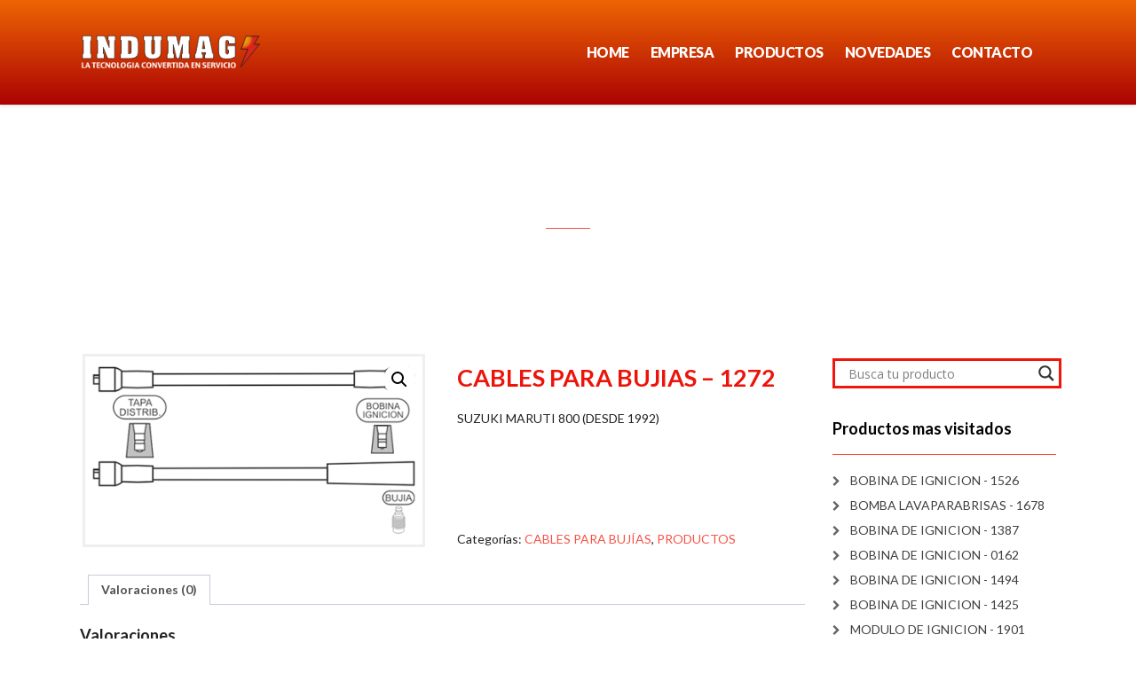

--- FILE ---
content_type: text/css
request_url: https://www.indumagsrl.com.ar/wp-content/themes/vega-indu/style.css?ver=2.3.4
body_size: 6132
content:
/*
Theme Name: Vega Indumag
Theme URI: http://nueva.indumagsrl.com.ar/
Description: Vega child
Author: Lyra Themes
Author URI: https://www.lyrathemes.com/
Template: vega
Version: 2.3.4
Tags:light, dark
Text Domain: vega-indu
*/
@import url("../vega/style.css");

/* =Aquí empieza la personalización de tu tema*/


/* color de Front page icon colum::; #fce644*/


/* estilos descripcion del woocommerce*/


body { 
    font-family: 'Lato', sans-serif; 
    font-size:14px; 
    line-height:18px !important; 
    color:#212121; 
}


.header {
    background-color: #000000 !important;
}

.btn-primary-i{
    /* background-color: #F55145; */
    color: #fff;
}


.menu-social-container .menu a[href*="instagram.com"]:before, .social-menu a[href*="instagram.com"]:before {
    content: none!important;
}

.menu-social-container .menu a[href*="twitter.com"]:before, .social-menu a[href*="twitter.com"]:before {
    content: none!important;
}


.navbar-custom .navbar-brand {
    line-height: 36px;
    padding-top: 10px !important;
    padding-bottom: 15px !important;
    height: 90px !important;
}


.widget {
    margin-bottom: 35px !important;
}


.wootit {
    font-size: 16px;
    font-weight: 600;
}

.wootitdes {
    font-size: 16px;
    font-weight: 600;
    color: #ec140a;
}

.wootitespacio {
   margin: 10px 0;
   height: 20px;
}
/* fin: estilos descripcion del woocommerce*/



/* estilos ajax pluging */

div.asl_w {
    width: 100%;
    /* font-size: 20px; */
    height: auto;
    border-radius: 5px;
    background-color: #fff;
    overflow: hidden;
    border: 3px solid #ef160c !important;
    border-radius: 0 0 0 0;
    box-shadow: 0 0px 0 0 #e4e4e4 !important;
}

#ajaxsearchlite1 .probox .proinput input, div.asl_w .probox .proinput input {
    font-size: 14px !important;
}


/* fin estilos ajax pluging*/

.head-contact-social {
    float: right;
    margin: 0px 0px 0px 35px;
    padding: 10px 0;
}


.sectioncero {
    position: relative;
    padding: 0px 0 0px;
}

.page-title{
color:  #ec140a;
}

.block-title {
    font-family: 'Lato', sans-serif;
    font-weight: bold;
    margin: 15px 0 25px !important;
    /* text-transform: uppercase; */
    position: relative;
    text-align: center;
    line-height: 1.2;
    padding-bottom: 10px;
    color: #000000;
}


.frontpage-4cols  {
/*color: #FFFFFF;*/
font-size: 18px;
}

.frontpage-4cols .description {
    width: 75%;
    margin: 0 auto;
    line-height: 1.5em;
    color: #000000;
}


.footer {
    background-color: #000000 !important;
}

/*
.navbar-custom {
    min-height: 90px;
    margin: 0;
    border: 0;
    -webkit-border-radius: 0;
    -moz-border-radius: 0;
    border-radius: 0;
    -webkit-box-shadow: 0 0 5px rgba(0,0,0,0.2);
    -moz-box-shadow: 0 0 5px rgba(0,0,0,0.2);
    box-shadow: 0 0 5px rgba(0,0,0,0.2);
    background: linear-gradient(to bottom, #464646 0%,#000000 100%) !important;
}

*/
.navbar-custom {
    min-height: 90px;
    margin: 0;
    border: 0;
    -webkit-border-radius: 0;
    -moz-border-radius: 0;
    border-radius: 0;
    -webkit-box-shadow: 0 0 5px rgba(0,0,0,0.2);
    -moz-box-shadow: 0 0 5px rgba(0,0,0,0.2);
    box-shadow: 0 0 5px rgba(0,0,0,0.2);
   background: linear-gradient(to bottom, #ee6503 0%,#ab0303 100%) !important;
}



.navbar-custom .navbar-nav > li > a {
    font-family: 'Lato', sans-serif;
    font-size: 16px !important;
    font-weight: bold;
    font-weight: 800;
    letter-spacing: -0.5px;
    padding: 25px 12px;
    -webkit-transition: all 0.3s ease-in-out;
    -moz-transition: all 0.3s ease-in-out;
    transition: all 0.3s ease-in-out;
    text-transform: uppercase;
    color: #ffffff;
}

.content-icon .icon {
	line-height: 104px !important;
      width: 85px;
    height: 85px;
    
    text-align: center;
    -webkit-border-radius: 85px;
    -moz-border-radius: 85px;
    border-radius: 85px;
    margin: 0 auto 35px;
    font-size: 30px;
    -webkit-transition: all 0.3s ease-in-out;
    -moz-transition: all 0.3s ease-in-out;
    transition: all 0.3s ease-in-out;
    background-color: #ffffff !important;
    color: #dc321a !important;
    display: block;
    
 
}




/*------------[woocommerce]-------------*/

.woocommerce div.product div.images .woocommerce-product-gallery__wrapper {
    -webkit-transition: all cubic-bezier(.795,-.035,0,1) .5s;
    transition: all cubic-bezier(.795,-.035,0,1) .5s;
    margin: 3px;
    padding: 0;
    border: solid;
    border-width: 3px;
    border-color: #efefef;
}


.woocommerce ul.products li.product a img {
    width: 100%;
    height: auto;
    display: block;
    margin: 0 0 1em;
    -webkit-box-shadow: none;
    box-shadow: none;
    border: solid;
    border-width: 3px;
    border-color: #efefef;

}

.woocommerce div.product .product_title {
    clear: none;
    margin-top: 0;
    padding: 0;
    color: #ec140a !important;
    font-variant-caps: all-petite-caps;
}

.woocommerce ul.products li.product .woocommerce-loop-category__title, .woocommerce ul.products li.product .woocommerce-loop-product__title, .woocommerce ul.products li.product h3 {
    padding: .5em 0;
    margin: 0;
    font-size: 1em;
    text-transform: uppercase;
}

/*------------[fin: woocommerce]-------------*/


.navbar-custom .nav > li > a:hover, .navbar-custom .nav > li > a:focus, .navbar-custom .nav > .current > a, .navbar-custom .nav > .active > a, .navbar-custom .nav > .current-menu-ancestor > a, .navbar-custom .nav > .open > a {
    background-color: transparent;
    color: #060606 !important;
}


.btn2 {
    font-family: 'Lato', sans-serif;
    -webkit-border-radius: 0;
    -moz-border-radius: 0;
    border-radius: 0;
    font-size: 13px;
    padding: 1px 3px;
    -webkit-transition: all 0.3s ease-in-out;
    -moz-transition: all 0.3s ease-in-out;
    transition: all 0.3s ease-in-out;

    display: inline-block;
    margin-bottom: 0;
    font-weight: 400;
    line-height: 1.42857143;
    text-align: center;
    white-space: nowrap;
    vertical-align: middle;
    -ms-touch-action: manipulation;
    touch-action: manipulation;
    cursor: pointer;
        -webkit-user-select: none;
    -moz-user-select: none;
    -ms-user-select: none;
    user-select: none;
    background-image: none;
    border: 1px solid transparent;
}

